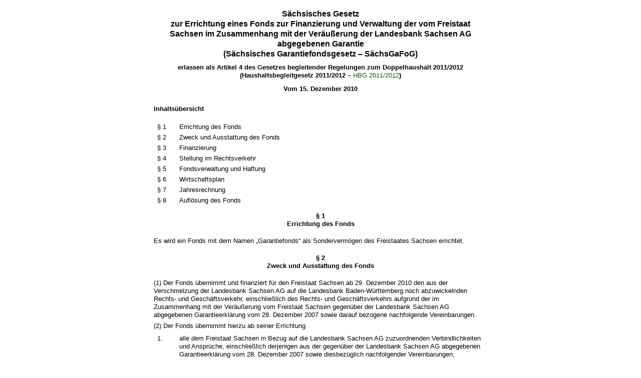

--- FILE ---
content_type: text/html; charset=utf-8
request_url: https://revosax.sachsen.de/vorschrift_gesamt/11570/43666.html
body_size: 12274
content:
<!DOCTYPE html>
<html>
<head>
<meta content='noindex' name='robots'>
<meta content='Sächsisches Landesrecht Gesetz: Sächsisches Gesetz zur Errichtung eines Fonds zur Finanzierung und Verwaltung der vom Freistaat Sachsen im Zusammenhang mit der Veräußerung der Landesbank Sachsen AG abgegebenen Garantie 


' name='description'>
<meta content='Sächsisches Landesrecht;revosax;Gesetz;GarantiefondsG' name='keywords'>
<title>
REVOSax -
Sächsisches Garantiefondsgesetz - SächsGaFoG

</title>
<link rel="stylesheet" href="/assets/application-1b03628bb5c0c0af5ae90c18abd45ffac3b08144af9515147207d1f3f94a3b8f.css" media="all" />
<link rel="icon" type="image/x-icon" href="/assets/favicon-95cf5c6a8e4868b6f9647ec54ba862e534f215d2fadc25a1350e1819a4a908de.ico" />
</head>
<body class='gesamt'>
<article id="lesetext">   
      <header data-anchor="1000" data-level="1" data-link="ef" id="ef" title="Eingangsformel">      
        <h3 class="centre">Sächsisches Gesetz<br> 
        zur Errichtung eines Fonds zur Finanzierung und Verwaltung der vom Freistaat Sachsen im Zusammenhang mit der Veräußerung der Landesbank Sachsen AG abgegebenen Garantie 
          <br> (Sächsisches Garantiefondsgesetz – SächsGaFoG) </h3> 
        <p class="centre"> <strong>erlassen als Artikel 4 des Gesetzes begleitender Regelungen zum Doppelhaushalt 2011/2012 
          <br> (Haushaltsbegleitgesetz 2011/2012 – 
          <a href="/Text.link?stid=14125" title="Haushaltsbegleitgesetz 2011/2012 –  HBG 2011/2012">HBG 2011/2012</a>)</strong> </p> 
        <p class="centre"><strong>Vom 15. Dezember 2010</strong></p>
        <h4 class="centre rechtsbereinigt">Rechtsbereinigt mit Stand vom 1. Januar 2017</h4>   
      </header>   
      <nav data-anchor="1" data-level="1" data-link="iu" id="iu" title="Inhaltsübersicht">      
        <h4 class="gauche">Inhaltsübersicht</h4> 
        <dl class="cf">         
          <dt class="td_paragraph_1">§ 1
          </dt>         
          <dd class="td_paragraph_last_1">Errichtung des Fonds
          </dd>         
          <dt class="td_paragraph_1">§ 2
          </dt>         
          <dd class="td_paragraph_last_1">Zweck und Ausstattung des Fonds
          </dd>         
          <dt class="td_paragraph_1">§ 3
          </dt>         
          <dd class="td_paragraph_last_1">Finanzierung
          </dd>         
          <dt class="td_paragraph_1">§ 4
          </dt>         
          <dd class="td_paragraph_last_1">Stellung im Rechtsverkehr
          </dd>         
          <dt class="td_paragraph_1">§ 5
          </dt>         
          <dd class="td_paragraph_last_1">Fondsverwaltung und Haftung
          </dd>         
          <dt class="td_paragraph_1">§ 6
          </dt>         
          <dd class="td_paragraph_last_1">Wirtschaftsplan
          </dd>         
          <dt class="td_paragraph_1">§ 7
          </dt>         
          <dd class="td_paragraph_last_1">Jahresrechnung
          </dd>         
          <dt class="td_paragraph_1">§ 8
          </dt>         
          <dd class="td_paragraph_last_1">Auflösung des Fonds
          </dd>      
        </dl>   
      </nav>   
      <div class="sections">      
        <section data-anchor="2" data-level="1" data-link="p1" id="p1" title="§ 1  Errichtung des Fonds">         
          <h4 class="centre"> § 1 
            <br> Errichtung des Fonds </h4> 
          <p>Es wird ein Fonds mit dem Namen „Garantiefonds“ als Sondervermögen des Freistaates Sachsen errichtet.
          </p>      
        </section>      
        <section data-anchor="3" data-level="1" data-link="p2" id="p2" title="§ 2  Zweck und Ausstattung des Fonds">         
          <h4 class="centre"> § 2 
            <br> Zweck und Ausstattung des Fonds </h4> 
          <p>(1) Der Fonds übernimmt und finanziert für den Freistaat Sachsen ab 29. Dezember 2010 den aus der Verschmelzung der Landesbank Sachsen AG auf die Landesbank Baden-Württemberg noch abzuwickelnden Rechts- und Geschäftsverkehr, einschließlich des Rechts- und Geschäftsverkehrs aufgrund der im Zusammenhang mit der Veräußerung vom Freistaat Sachsen gegenüber der Landesbank Sachsen AG abgegebenen Garantieerklärung vom 28. Dezember 2007 sowie darauf bezogene nachfolgende Vereinbarungen.
          </p>         
          <p>(2) Der Fonds übernimmt hierzu ab seiner Errichtung
          </p>         
          <dl class="cf">            
            <dt class="td_1">1.
            </dt>            
            <dd class="td_last_1">alle dem Freistaat Sachsen in Bezug auf die Landesbank Sachsen AG zuzuordnenden Verbindlichkeiten und Ansprüche, einschließlich derjenigen aus der gegenüber der Landesbank Sachsen AG abgegebenen Garantieerklärung vom 28. Dezember 2007 sowie diesbezüglich nachfolgender Vereinbarungen,
            </dd>            
            <dt class="td_1">2.
            </dt>            
            <dd class="td_last_1">Verbindlichkeiten, Forderungen und Kosten aus der Geschäftstätigkeit und der Verwaltung des Fonds.
            </dd>         
          </dl>      
        </section>      
        <section data-anchor="4" data-level="1" data-link="p3" id="p3" title="§ 3  Finanzierung">         
          <h4 class="centre"> § 3 
            <br> Finanzierung </h4> 
          <p>(1) Der Fonds erhält Zuführungen nach Maßgabe des Staatshaushaltsplans.
          </p>
          <p>(2) Soweit der Fonds vor dem 1. Januar 2017 Geldanlagen getätigt hat, kommen die daraus erwachsenden Zinsen dem Sondervermögen auch nach dem 1. Januar 2017 zugute.
          </p>
          <p>(3) Der Fonds kann unbeschadet der in § 8 Satz 3 vorgesehenen Rückführung vorab Rückführungen an den Staatshaushalt leisten, soweit dadurch die Erfüllung der Zahlungsverpflichtungen des Fonds nicht gefährdet wird.<a href="#FNID_1" title="§ 3 neu gefasst durch Artikel 1 des Gesetzes vom 15. Dezember 2016 (SächsGVBl. S. 630)"><sup>1</sup></a>
          </p>      
        </section>      
        <section data-anchor="5" data-level="1" data-link="p4" id="p4" title="§ 4  Stellung im Rechtsverkehr">         
          <h4 class="centre"> § 4 
            <br> Stellung im Rechtsverkehr </h4> 
          <p><sup class="satzzahl">1</sup>Der Fonds ist nicht rechtsfähig. <sup class="satzzahl">2</sup>Er kann jedoch unter seinem Namen im rechtsgeschäftlichen Verkehr handeln, klagen und verklagt werden. <sup class="satzzahl">3</sup>Der allgemeine Gerichtsstand des Fonds ist Dresden.</p>      
        </section>      
        <section data-anchor="6" data-level="1" data-link="p5" id="p5" title="§ 5  Fondsverwaltung und Haftung">         
          <h4 class="centre"> § 5 
            <br> Fondsverwaltung und Haftung </h4> 
          <p>(1) Das Staatsministerium der Finanzen verwaltet den Fonds (Fondsverwalter).
          </p>         
          <p>(2) <sup class="satzzahl">1</sup>Die zur Verwaltung des Fonds notwendigen Kosten sind aus dem Fondsvermögen zu decken. <sup class="satzzahl">2</sup>Dazu zählen auch Kosten für konzeptionelle und planerische Arbeiten, einschließlich der Kosten im Zusammenhang mit der gerichtlichen und außergerichtlichen Durchsetzung von Ansprüchen.</p>         
          <p>(3) Fondsvermögen, das noch nicht für Fondszwecke benötigt wird, bleibt unverzinst im Liquiditäts- und Zinsmanagement des Freistaates Sachsen.
          </p>         
          <p> (4) Für die Verwaltung, Bewirtschaftung und Prüfung des Fonds gelten die <a href="/vorschrift/4270" title="SäHO">Sächsische Haushaltsordnung</a> in der Fassung der Bekanntmachung vom 10. April 2001 (SächsGVBl. S. 153), die zuletzt durch Artikel 13 des Gesetzes vom 15. Dezember 2016 (SächsGVBl. S. 630) geändert worden ist, in der jeweils geltenden Fassung, sowie die zu ihrer Ergänzung und Durchführung erlassenen Vorschriften entsprechend, soweit dieses Gesetz nichts anderes bestimmt.
          </p>         
          <p>(5) Die Mittel des Fonds sind getrennt vom übrigen Vermögen des Freistaates Sachsen, der Sächsischen Aufbaubank – Förderbank – oder eines Dritten sowie getrennt von deren Rechten und Verbindlichkeiten zu halten.
          </p>         
          <p>(6) <sup class="satzzahl">1</sup>Der Freistaat Sachsen haftet unbeschadet seiner Eigenschaft als Schuldner der Garantieerklärung gemäß § 2 Abs. 2 Satz 1 Nr. 1 für die Verbindlichkeiten des Fonds. <sup class="satzzahl">2</sup>Soweit der Fonds seine Verpflichtungen nicht durch eigene Einnahmen erfüllen kann, werden die Zahlungen aus dem Staatshaushalt geleistet.</p>         
          <p>(7) Das Staatsministerium der Finanzen hat dem Haushalts- und Finanzausschuss des Landtages vierteljährlich und dem Landtag jährlich über den Vollzug dieses Gesetzes zu berichten.<a href="#FNID_2" title="§ 5 geändert durch Artikel 1 des Gesetzes vom 15. Dezember 2016 (SächsGVBl. S. 630)"><sup>2</sup></a>
          </p>      
        </section>      
        <section data-anchor="7" data-level="1" data-link="p6" id="p6" title="§ 6  Wirtschaftsplan">         
          <h4 class="centre"> § 6 
            <br> Wirtschaftsplan </h4> 
          <p><sup class="satzzahl">1</sup>Das Staatsministerium der Finanzen erstellt für den Fonds für jedes Jahr einen Wirtschaftsplan. <sup class="satzzahl">2</sup>Der Wirtschaftsplan ist dem Staatshaushaltsplan in den jeweiligen Haushaltsjahren als Anlage beizufügen.<a href="#FNID_3" title="§ 6 neu gefasst durch Artikel 1 des Gesetzes vom 15. Dezember 2016 (SächsGVBl. S. 630)"><sup>3</sup></a></p>      
        </section>      
        <section data-anchor="8" data-level="1" data-link="p7" id="p7" title="§ 7  Jahresrechnung">         
          <h4 class="centre"> § 7 
            <br> Jahresrechnung </h4> 
          <p>(1) Das Staatsministerium der Finanzen stellt am Schluss eines jeden Wirtschaftsjahres die Jahresrechnung für den Fonds auf und fügt sie als Anhang der Haushaltsrechnung des Freistaates Sachsen bei.
          </p>         
          <p>(2) Die Jahresrechnung enthält die Einnahmen und Ausgaben sowie den Bestand des Fonds einschließlich der Forderungen und Verbindlichkeiten.
          </p>         
          <p>(3) Die Jahresrechnung unterliegt der Prüfung durch den Rechnungshof.
          </p>      
        </section>      
        <section data-anchor="9" data-level="1" data-link="p8" id="p8" title="§ 8  Auflösung des Fonds">         
          <h4 class="centre"> § 8 
            <br> Auflösung des Fonds </h4> 
          <p><sup class="satzzahl">1</sup>Der Fonds wird durch Beschluss des Landtages aufgelöst, wenn eine Inanspruchnahme aus der Garantieerklärung gemäß § 2 Abs. 2 nicht mehr erfolgen kann und alle Verbindlichkeiten des Fonds erloschen sind. <sup class="satzzahl">2</sup>Die Auflösung ist im Ministerialblatt des Staatsministeriums der Finanzen bekannt zu machen. <sup class="satzzahl">3</sup>Das bei Auflösung vorhandene Fondsvermögen ist dem Staatshaushalt zuzuführen.<a href="#FNID_4" title="§ 8 geändert durch Artikel 1 des Gesetzes vom 15. Dezember 2016 (SächsGVBl. S. 630)"><sup>4</sup></a></p>      
        </section>   
      </div>
      <footer data-level="1" title="Fußnoten">
    <dl>
      <dt>1</dt>
      <dd id="FNID_1">§ 3 neu gefasst durch <a href="/vorschrift/17065#a1" title="Änderungsvorschrift">Artikel 1 des Gesetzes vom 15. Dezember 2016</a> (SächsGVBl. S. 630)</dd>
      <dt>2</dt>
      <dd id="FNID_2">§ 5 geändert durch <a href="/vorschrift/17065#a1" title="Änderungsvorschrift">Artikel 1 des Gesetzes vom 15. Dezember 2016</a> (SächsGVBl. S. 630)</dd>
      
      <dt>3</dt>
      <dd id="FNID_3">§ 6 neu gefasst durch <a href="/vorschrift/17065#a1" title="Änderungsvorschrift">Artikel 1 des Gesetzes vom 15. Dezember 2016</a> (SächsGVBl. S. 630)</dd>
      
      <dt>4</dt>
      <dd id="FNID_4">§ 8 geändert durch <a href="/vorschrift/17065#a1" title="Änderungsvorschrift">Artikel 1 des Gesetzes vom 15. Dezember 2016</a> (SächsGVBl. S. 630)</dd>
    </dl></footer></article>

<div id='footer_print'>
<p>
Quelle: REVOSax
https://revosax.sachsen.de/vorschrift_gesamt/11570/43666.html
Stand vom
16.01.2026
</p>
<p>Herausgeber: Sächsische Staatskanzlei http://www.sk.sachsen.de/</p>
</div>

</body>
</html>
